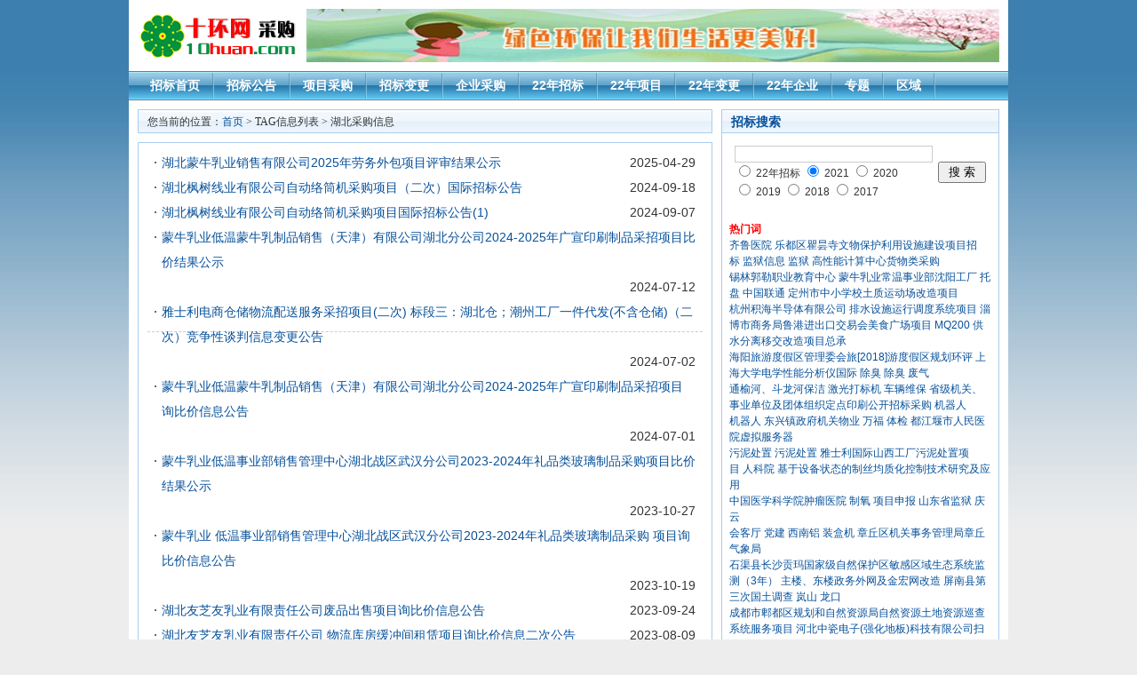

--- FILE ---
content_type: text/html; charset=utf-8
request_url: https://10huan.com/bid/tags-%E6%B9%96%E5%8C%97-0.html
body_size: 8170
content:
<!DOCTYPE html PUBLIC "-//W3C//DTD XHTML 1.0 Transitional//EN" "http://www.w3.org/TR/xhtml1/DTD/xhtml1-transitional.dtd">
<html xmlns="http://www.w3.org/1999/xhtml">
<head>
<meta http-equiv="Content-Type" content="text/html; charset=gb2312" />
<title>湖北采购信息_免费提供湖北招标信息 |第1页</title>
<meta name="keywords" content="采购公告湖北 ,免费湖北采购信息,湖北,湖北工程信息“ />
<meta name="description" content="提供中国政府湖北采购信息,湖北和关于湖北采购信息,全部免费湖北和湖北工程信息。" />
<link href="https://10huan.com/bid/skin/default/css/style.css" rel="stylesheet" type="text/css" />
<script type="text/javascript" src="https://10huan.com/bid/skin/default/js/tabs.js"></script>
<base target="_blank" />
</head>
<body class="listpage">
<!-- 页头 --><div align="center">

<table width="990" border="0" cellpadding="0" cellspacing="10">
<tr>
<td align="left" width="180"><a href="https://10huan.com/bid/"><img src="https://10huan.com/bid/logocg.gif" width="180" height="60" border="0" /></a></td>
<td align="right"><img src="https://10huan.com/bid/720-60.jpg" width="100%" height="60" border="0" /></td>
</tr>
</table>
<!-- 导航tab选项卡 -->
<table width="990" border="0" align="center" cellpadding="0" cellspacing="0" class="nav">
  <tr> 
    <td class="nav_global"><ul>
<li id="tabnav_btn_0" onmouseover="tabit(this)"> <a href="https://10huan.com/bid/">招标首页</a></li>
<li id="tabnav_btn_1" onmouseover="tabit(this)"><a href="https://10huan.com/bid/listinfo-33-0.html">招标公告</a></li>
 <li id="tabnav_btn_2" onmouseover="tabit(this)"><a href="https://10huan.com/bid/listinfo-34-0.html">项目采购</a></li>
<li id="tabnav_btn_3" onmouseover="tabit(this)"><a href="https://10huan.com/bid/listinfo-35-0.html">招标变更</a></li>
<li id="tabnav_btn_4" onmouseover="tabit(this)"><a href="https://10huan.com/bid/listinfo-36-0.html">企业采购</a></li>    
<li id="tabnav_btn_5" onmouseover="tabit(this)"><a href="https://10huan.com/bid/listinfo-29-0.html">22年招标</a></li>
 <li id="tabnav_btn_6" onmouseover="tabit(this)"><a href="https://10huan.com/bid/listinfo-30-0.html">22年项目</a></li>
<li id="tabnav_btn_7" onmouseover="tabit(this)"><a href="https://10huan.com/bid/listinfo-31-0.html">22年变更</a></li>
<li id="tabnav_btn_8" onmouseover="tabit(this)"><a href="https://10huan.com/bid/listinfo-32-0.html">22年企业</a></li>
<li id="tabnav_btn_9" onmouseover="tabit(this)"><a href="https://10huan.com/bid/e/tag/">专题</a></li> 
<li id="tabnav_btn_10" onmouseover="tabit(this)"><a href="https://10huan.com/bid/area.html">区域</a></li>          
</ul></td>
  </tr>
</table>
</div>

<table width="100%" border="0" cellspacing="10" cellpadding="0">
<tr valign="top">
<td class="news_list"><table width="100%" border="0" cellspacing="0" cellpadding="0" class="position">
<tr>
<td>您当前的位置：<a href='https://10huan.com/bid/'>首页</a>&nbsp;>&nbsp;TAG信息列表&nbsp;>&nbsp;湖北采购信息</td>
</tr>
</table>
<table width="100%" border="0" cellspacing="0" cellpadding="0" class="box">
<tr>
<td><ul>
<li><a href="https://10huan.com/bid/23qy/2025/0429/qy124367.html" title="湖北蒙牛乳业销售有限公司2025年劳务外包项目评审结果公示">湖北蒙牛乳业销售有限公司2025年劳务外包项目评审结果公示</a> <span>2025-04-29</span></li>
<li><a href="https://10huan.com/bid/23xm/2024/0918/zb118773.html" title="湖北枫树线业有限公司自动络筒机采购项目（二次）国际招标公告">湖北枫树线业有限公司自动络筒机采购项目（二次）国际招标公告</a> <span>2024-09-18</span></li>
<li><a href="https://10huan.com/bid/23xm/2024/0907/zb118506.html" title="湖北枫树线业有限公司自动络筒机采购项目国际招标公告(1)">湖北枫树线业有限公司自动络筒机采购项目国际招标公告(1)</a> <span>2024-09-07</span></li>
<li><a href="https://10huan.com/bid/23gz/2024/0712/gz117702.html" title="蒙牛乳业低温蒙牛乳制品销售（天津）有限公司湖北分公司2024-2025年广宣印刷制品采招项目比价结果公示">蒙牛乳业低温蒙牛乳制品销售（天津）有限公司湖北分公司2024-2025年广宣印刷制品采招项目比价结果公示</a> <span>2024-07-12</span></li>
<li><a href="https://10huan.com/bid/23gz/2024/0702/gz117540.html" title="雅士利电商仓储物流配送服务采招项目(二次) 标段三：湖北仓；潮州工厂一件代发(不含仓储)（二次）竞争性谈判信息变更公告">雅士利电商仓储物流配送服务采招项目(二次) 标段三：湖北仓；潮州工厂一件代发(不含仓储)（二次）竞争性谈判信息变更公告</a> <span>2024-07-02</span></li></ul>
<ul>
<li><a href="https://10huan.com/bid/23gz/2024/0701/gz117521.html" title="蒙牛乳业低温蒙牛乳制品销售（天津）有限公司湖北分公司2024-2025年广宣印刷制品采招项目 询比价信息公告">蒙牛乳业低温蒙牛乳制品销售（天津）有限公司湖北分公司2024-2025年广宣印刷制品采招项目 询比价信息公告</a> <span>2024-07-01</span></li>
<li><a href="https://10huan.com/bid/23gz/2023/1027/gz102912.html" title="蒙牛乳业低温事业部销售管理中心湖北战区武汉分公司2023-2024年礼品类玻璃制品采购项目比价结果公示">蒙牛乳业低温事业部销售管理中心湖北战区武汉分公司2023-2024年礼品类玻璃制品采购项目比价结果公示</a> <span>2023-10-27</span></li>
<li><a href="https://10huan.com/bid/23gz/2023/1019/gz101872.html" title="蒙牛乳业 低温事业部销售管理中心湖北战区武汉分公司2023-2024年礼品类玻璃制品采购 项目询比价信息公告">蒙牛乳业 低温事业部销售管理中心湖北战区武汉分公司2023-2024年礼品类玻璃制品采购 项目询比价信息公告</a> <span>2023-10-19</span></li>
<li><a href="https://10huan.com/bid/23gz/2023/0924/gz99224.html" title="湖北友芝友乳业有限责任公司废品出售项目询比价信息公告">湖北友芝友乳业有限责任公司废品出售项目询比价信息公告</a> <span>2023-09-24</span></li>
<li><a href="https://10huan.com/bid/23gz/2023/0809/gz93660.html" title="湖北友芝友乳业有限责任公司  物流库房缓冲间租赁项目询比价信息二次公告">湖北友芝友乳业有限责任公司  物流库房缓冲间租赁项目询比价信息二次公告</a> <span>2023-08-09</span></li></ul>
<ul>
<li><a href="https://10huan.com/bid/23gz/2023/0707/gz89738.html" title="蒙牛乳制品销售（天津）有限公司湖北分公司2023年劳务外包服务项目询比价公告">蒙牛乳制品销售（天津）有限公司湖北分公司2023年劳务外包服务项目询比价公告</a> <span>2023-07-07</span></li>
<li><a href="https://10huan.com/bid/23gz/2023/0625/gz87688.html" title="湖北友芝友乳业企业咨询服务项目询比价公告">湖北友芝友乳业企业咨询服务项目询比价公告</a> <span>2023-06-25</span></li>
<li><a href="https://10huan.com/bid/23gz/2023/0506/gz81082.html" title="湖北友芝友乳业有限责任公司库房租赁项目询比价信息公告">湖北友芝友乳业有限责任公司库房租赁项目询比价信息公告</a> <span>2023-05-06</span></li>
<li><a href="https://10huan.com/bid/23gz/2023/0421/gz79177.html" title="湖北蒙牛乳业销售有限公司2023年劳务外包项目 评审结果公示">湖北蒙牛乳业销售有限公司2023年劳务外包项目 评审结果公示</a> <span>2023-04-21</span></li>
<li><a href="https://10huan.com/bid/23gz/2023/0411/gz77816.html" title="湖北友芝友乳业日常IT维修 项目询比价公告">湖北友芝友乳业日常IT维修 项目询比价公告</a> <span>2023-04-11</span></li></ul>
<ul>
<li><a href="https://10huan.com/bid/23gz/2023/0329/gz76222.html" title="蒙牛乳业 湖北蒙牛乳业销售有限公司2023年劳务外包项目 竞争性谈判信息公告">蒙牛乳业 湖北蒙牛乳业销售有限公司2023年劳务外包项目 竞争性谈判信息公告</a> <span>2023-03-29</span></li>
<li><a href="https://10huan.com/bid/23qy/2023/0222/qy71471.html" title="湖北配送企业公示信息(2023年第4期)">湖北配送企业公示信息(2023年第4期)</a> <span>2023-02-22</span></li>
<li><a href="https://10huan.com/bid/23qy/2023/0221/qy70947.html" title="湖北部分医用耗材及企业信息变更公示(2023年第四批)">湖北部分医用耗材及企业信息变更公示(2023年第四批)</a> <span>2023-02-21</span></li>
<li><a href="https://10huan.com/bid/23qy/2023/0210/qy68034.html" title="湖北下陆长乐山工业园区管理委员会湖北新型绿色智能表面处理产业园项目土地平整工程竞争性磋商公告">湖北下陆长乐山工业园区管理委员会湖北新型绿色智能表面处理产业园项目土地平整工程竞争性磋商公告</a> <span>2023-02-10</span></li>
<li><a href="https://10huan.com/bid/23qy/2023/0206/qy66273.html" title="湖北东方化工有限公司609">湖北东方化工有限公司609</a> <span>2023-02-06</span></li></ul>
<ul>
<li><a href="https://10huan.com/bid/23qy/2023/0203/qy65904.html" title="湖北东方化工有限公司湖北东方化工有限公司609">湖北东方化工有限公司湖北东方化工有限公司609</a> <span>2023-02-03</span></li>
<!--list.var2-->
<!--list.var3-->
<!--list.var4-->
<!--list.var5--></ul>

<table width="100%" border="0" cellspacing="0" cellpadding="0">
<tr>
                <td height="38"><div class="epages"><a title="总数">&nbsp;<b>2323</b> </a>&nbsp;&nbsp;&nbsp;<b>1</b>&nbsp;<a href="https://10huan.com/bid/tags-%E6%B9%96%E5%8C%97-1.html">2</a>&nbsp;<a href="https://10huan.com/bid/tags-%E6%B9%96%E5%8C%97-2.html">3</a>&nbsp;<a href="https://10huan.com/bid/tags-%E6%B9%96%E5%8C%97-3.html">4</a>&nbsp;<a href="https://10huan.com/bid/tags-%E6%B9%96%E5%8C%97-4.html">5</a>&nbsp;<a href="https://10huan.com/bid/tags-%E6%B9%96%E5%8C%97-5.html">6</a>&nbsp;<a href="https://10huan.com/bid/tags-%E6%B9%96%E5%8C%97-6.html">7</a>&nbsp;<a href="https://10huan.com/bid/tags-%E6%B9%96%E5%8C%97-7.html">8</a>&nbsp;<a href="https://10huan.com/bid/tags-%E6%B9%96%E5%8C%97-8.html">9</a>&nbsp;<a href="https://10huan.com/bid/tags-%E6%B9%96%E5%8C%97-9.html">10</a>&nbsp;<a href="https://10huan.com/bid/tags-%E6%B9%96%E5%8C%97-1.html">下一页</a>&nbsp;<a href="https://10huan.com/bid/tags-%E6%B9%96%E5%8C%97-92.html">尾页</a></div></td>
</tr>
</table>
</td>
</tr>
</table></td>
<td class="sider">
<table width="100%" border="0" cellspacing="0" cellpadding="0" class="title">
<tr>
<td><strong>招标搜索</strong></td>
</tr>
</table>
<table width="100%" border="0" cellspacing="8" cellpadding="0" class="box">
<tr>
<td>

<form action="https://10huan.com/bid/e/search/index.php" method="post" name="searchform" id="searchform">
<table border="0" cellspacing="6" cellpadding="0">
<tr>
<td><input name="keyboard" type="text" size="26" id="keyboard" class="inputText" />
<input type="hidden" name="show" value="title" />
<input type="radio" name="tbname" id="article" value="2022"  />
  22年招标 
<input type="radio" name="tbname" id="article" value="21zb" checked="checked" />
  2021 
<input type="radio" name="tbname" id="article" value="article"  />
  2020<br>
<input type="radio" name="tbname" id="article" value="bid" />
  2019
 <input type="radio" name="tbname" id="bid" value="bid" />
  2018
<input name="tbname" type="radio" id="news" value="news"  />
  2017 
<input type="hidden" name="tempid" value="1" />
</td>
<td><input type="submit" name="Submit22" value=" 搜 索 " /></td>
</tr>
</table>
</form>

<br><b><font color=red>热门词</font></b><br>
  <a href='https://10huan.com/bid/e/search/result/?searchid=7367' target=_blank>齐鲁医院</a>&nbsp;<a href='https://10huan.com/bid/e/search/result/?searchid=7366' target=_blank>乐都区瞿昙寺文物保护利用设施建设项目招标</a>&nbsp;<a href='https://10huan.com/bid/e/search/result/?searchid=7365' target=_blank>监狱信息</a>&nbsp;<a href='https://10huan.com/bid/e/search/result/?searchid=7364' target=_blank>监狱</a>&nbsp;<a href='https://10huan.com/bid/e/search/result/?searchid=7363' target=_blank>高性能计算中心货物类采购</a><br><a href='https://10huan.com/bid/e/search/result/?searchid=7362' target=_blank>锡林郭勒职业教育中心</a>&nbsp;<a href='https://10huan.com/bid/e/search/result/?searchid=7361' target=_blank>蒙牛乳业常温事业部沈阳工厂</a>&nbsp;<a href='https://10huan.com/bid/e/search/result/?searchid=7360' target=_blank>托盘</a>&nbsp;<a href='https://10huan.com/bid/e/search/result/?searchid=7359' target=_blank>中国联通</a>&nbsp;<a href='https://10huan.com/bid/e/search/result/?searchid=7358' target=_blank>定州市中小学校土质运动场改造项目</a><br><a href='https://10huan.com/bid/e/search/result/?searchid=7357' target=_blank>杭州积海半导体有限公司</a>&nbsp;<a href='https://10huan.com/bid/e/search/result/?searchid=7356' target=_blank>排水设施运行调度系统项目</a>&nbsp;<a href='https://10huan.com/bid/e/search/result/?searchid=7355' target=_blank>淄博市商务局鲁港进出口交易会美食广场项目</a>&nbsp;<a href='https://10huan.com/bid/e/search/result/?searchid=7354' target=_blank>MQ200</a>&nbsp;<a href='https://10huan.com/bid/e/search/result/?searchid=7353' target=_blank>供水分离移交改造项目总承</a><br><a href='https://10huan.com/bid/e/search/result/?searchid=7352' target=_blank>海阳旅游度假区管理委会旅[2018]游度假区规划环评</a>&nbsp;<a href='https://10huan.com/bid/e/search/result/?searchid=7351' target=_blank>上海大学电学性能分析仪国际</a>&nbsp;<a href='https://10huan.com/bid/e/search/result/?searchid=7350' target=_blank>除臭</a>&nbsp;<a href='https://10huan.com/bid/e/search/result/?searchid=7349' target=_blank>除臭</a>&nbsp;<a href='https://10huan.com/bid/e/search/result/?searchid=7348' target=_blank>废气</a><br><a href='https://10huan.com/bid/e/search/result/?searchid=7347' target=_blank>通榆河、斗龙河保洁</a>&nbsp;<a href='https://10huan.com/bid/e/search/result/?searchid=7346' target=_blank>激光打标机</a>&nbsp;<a href='https://10huan.com/bid/e/search/result/?searchid=7345' target=_blank>车辆维保</a>&nbsp;<a href='https://10huan.com/bid/e/search/result/?searchid=7344' target=_blank>省级机关、事业单位及团体组织定点印刷公开招标采购</a>&nbsp;<a href='https://10huan.com/bid/e/search/result/?searchid=7343' target=_blank>机器人</a><br><a href='https://10huan.com/bid/e/search/result/?searchid=7342' target=_blank>机器人</a>&nbsp;<a href='https://10huan.com/bid/e/search/result/?searchid=7341' target=_blank>东兴镇政府机关物业</a>&nbsp;<a href='https://10huan.com/bid/e/search/result/?searchid=7340' target=_blank>万福</a>&nbsp;<a href='https://10huan.com/bid/e/search/result/?searchid=7339' target=_blank>体检</a>&nbsp;<a href='https://10huan.com/bid/e/search/result/?searchid=7338' target=_blank>都江堰市人民医院虚拟服务器</a><br><a href='https://10huan.com/bid/e/search/result/?searchid=7337' target=_blank>污泥处置</a>&nbsp;<a href='https://10huan.com/bid/e/search/result/?searchid=7336' target=_blank>污泥处置</a>&nbsp;<a href='https://10huan.com/bid/e/search/result/?searchid=7335' target=_blank>雅士利国际山西工厂污泥处置项目</a>&nbsp;<a href='https://10huan.com/bid/e/search/result/?searchid=7334' target=_blank>人科院</a>&nbsp;<a href='https://10huan.com/bid/e/search/result/?searchid=7333' target=_blank>基于设备状态的制丝均质化控制技术研究及应用</a><br><a href='https://10huan.com/bid/e/search/result/?searchid=7332' target=_blank>中国医学科学院肿瘤医院</a>&nbsp;<a href='https://10huan.com/bid/e/search/result/?searchid=7331' target=_blank>制氧</a>&nbsp;<a href='https://10huan.com/bid/e/search/result/?searchid=7330' target=_blank>项目申报</a>&nbsp;<a href='https://10huan.com/bid/e/search/result/?searchid=7329' target=_blank>山东省监狱</a>&nbsp;<a href='https://10huan.com/bid/e/search/result/?searchid=7328' target=_blank>庆云</a><br><a href='https://10huan.com/bid/e/search/result/?searchid=7327' target=_blank>会客厅</a>&nbsp;<a href='https://10huan.com/bid/e/search/result/?searchid=7326' target=_blank>党建</a>&nbsp;<a href='https://10huan.com/bid/e/search/result/?searchid=7325' target=_blank>西南铝</a>&nbsp;<a href='https://10huan.com/bid/e/search/result/?searchid=7324' target=_blank>装盒机</a>&nbsp;<a href='https://10huan.com/bid/e/search/result/?searchid=7323' target=_blank>章丘区机关事务管理局章丘气象局</a><br><a href='https://10huan.com/bid/e/search/result/?searchid=7322' target=_blank>石渠县长沙贡玛国家级自然保护区敏感区域生态系统监测（3年）</a>&nbsp;<a href='https://10huan.com/bid/e/search/result/?searchid=7321' target=_blank>主楼、东楼政务外网及金宏网改造</a>&nbsp;<a href='https://10huan.com/bid/e/search/result/?searchid=7320' target=_blank>屏南县第三次国土调查</a>&nbsp;<a href='https://10huan.com/bid/e/search/result/?searchid=7319' target=_blank>岚山</a>&nbsp;<a href='https://10huan.com/bid/e/search/result/?searchid=7318' target=_blank>龙口</a><br><a href='https://10huan.com/bid/e/search/result/?searchid=7317' target=_blank>成都市郫都区规划和自然资源局自然资源土地资源巡查系统服务项目</a>&nbsp;<a href='https://10huan.com/bid/e/search/result/?searchid=7316' target=_blank>河北中瓷电子(强化地板)科技有限公司扫描式磁控溅射镀膜机采购国际招标</a>&nbsp;<a href='https://10huan.com/bid/e/search/result/?searchid=7315' target=_blank>清灰</a>&nbsp;<a href='https://10huan.com/bid/e/search/result/?searchid=7314' target=_blank>海波龙预算系统</a>&nbsp;<a href='https://10huan.com/bid/e/search/result/?searchid=7313' target=_blank>蒙牛乳业 2022-2023海波龙预算系统</a><br><a href='https://10huan.com/bid/e/search/result/?searchid=7312' target=_blank>四川交通职业技术学院</a>&nbsp;<a href='https://10huan.com/bid/e/search/result/?searchid=7311' target=_blank>福建兆元光电有限公司全自</a>&nbsp;<a href='https://10huan.com/bid/e/search/result/?searchid=7310' target=_blank>平原县王打卦镇天寿园</a>&nbsp;<a href='https://10huan.com/bid/e/search/result/?searchid=7309' target=_blank>畜牧兽医</a>&nbsp;<a href='https://10huan.com/bid/e/search/result/?searchid=7308' target=_blank>水利水电</a><br><hr>
<br><b><font color=red>热门Tags</font></b>&nbsp;&nbsp;  <a href="https://10huan.com/bid/area.html" target="_blank"><b><font color=red>按区域浏览</font></b></a><br>
<ul><li>
<li><a href="https://10huan.com/bid/tags-联通-0.html" target="_blank">中国联通招标公告</a></li>
<li><a href="https://10huan.com/bid/e/search/result/?searchid=3555" target="_blank">中国红塔集团招标公告</a></li>
<li><a href="https://10huan.com/bid/tags-蒙牛-0.html" target="_blank">蒙牛集团招标公告</a></li>
</ul>


</td>
</tr>
</table>
<table width="100%" border="0" cellspacing="0" cellpadding="0" class="title margin_top">
<tr>
<td><strong>最新TAGS</strong></td>
</tr>
</table>
<table width="100%" border="0" cellspacing="0" cellpadding="0" class="box">
<tr>
<td><ul>

<a href="//10huan.com/bid/tags-%E9%A1%B9%E7%9B%AE-0.html" target="_blank">项目 </a> <a href="//10huan.com/bid/tags-%E6%8B%9B%E6%A0%87-0.html" target="_blank">招标 </a><a href="//10huan.com/bid/tags-%E6%8B%9B%E6%A0%87%E5%85%AC%E5%91%8A-0.html" target="_blank">招标公告 </a><a href="//10huan.com/bid/tags-%E6%94%BF%E5%BA%9C-0.html" target="_blank">政府 </a><a href="//10huan.com/bid/tags-%E5%B1%B1%E4%B8%9C-0.html" target="_blank">山东 </a><a href="//10huan.com/bid/tags-%E7%AB%9E%E4%BA%89%E6%80%A7-0.html" target="_blank">竞争性<br />
</a><a href="//10huan.com/bid/tags-%E5%B7%A5%E7%A8%8B-0.html" target="_blank">工程 </a><a href="//10huan.com/bid/tags-%E8%B5%84%E6%A0%BC-0.html" target="_blank">资格 </a><a href="//10huan.com/bid/tags-%E5%9B%9B%E5%B7%9D-0.html" target="_blank">四川 </a><a href="//10huan.com/bid/tags-%E6%94%BF%E5%BA%9C%E9%87%87%E8%B4%AD-0.html" target="_blank">政府采购 </a><a href="//10huan.com/bid/tags-%E5%9B%BD%E9%99%85-0.html" target="_blank">国际 </a><a href="//10huan.com/bid/tags-%E6%9B%B4%E6%AD%A3-0.html" target="_blank">更正 </a><br />
<a href="//10huan.com/bid/tags-%E9%87%87%E8%B4%AD%E7%BD%91-0.html" target="_blank">采购网 </a><a href="//10huan.com/bid/tags-%E8%AE%BE%E5%A4%87-0.html" target="_blank">设备 </a><a href="//10huan.com/bid/tags-%E9%87%87%E8%B4%AD-0.html" target="_blank">采购 </a><a href="//10huan.com/bid/tags-%E4%B8%AD%E5%9B%BD-0.html" target="_blank">中国 </a><a href="//10huan.com/bid/tags-%E8%B0%88%E5%88%A4-0.html" target="_blank">谈判 </a><a href="//10huan.com/bid/tags-%E8%AF%A2%E4%BB%B7-0.html" target="_blank">询价 </a><a href="//10huan.com/bid/tags-%E4%B8%AD%E6%A0%87-0.html" target="_blank">中标<br />
</a><a href="//10huan.com/bid/tags-%E5%85%AC%E5%91%8A-0.html" target="_blank">公告 </a><a href="//10huan.com/bid/tags-%E6%96%BD%E5%B7%A5-0.html" target="_blank">施工 </a><a href="//10huan.com/bid/tags-%E6%B5%99%E6%B1%9F-0.html" target="_blank">浙江 </a><a href="//10huan.com/bid/tags-%E4%B8%AD%E5%9B%BD%E8%81%94%E9%80%9A-0.html" target="_blank">中国联通 </a><a href="//10huan.com/bid/tags-%E5%8C%BB%E9%99%A2-0.html" target="_blank">医院 </a><a href="//10huan.com/bid/tags-%E6%B1%9F%E8%8B%8F-0.html" target="_blank">江苏<br />
</a><a href="//10huan.com/bid/tags-%E7%94%B5%E5%AD%90-0.html" target="_blank">电子 </a><a href="//10huan.com/bid/tags-%E8%AE%BE%E5%A4%87%E9%87%87%E8%B4%AD-0.html" target="_blank">设备采购 </a><a href="//10huan.com/bid/tags-%E9%81%93%E8%B7%AF-0.html" target="_blank">道路 </a><a href="//10huan.com/bid/tags-%E5%B9%BF%E8%A5%BF-0.html" target="_blank">广西 </a><a href="//10huan.com/bid/tags-%E8%AE%BE%E8%AE%A1-0.html" target="_blank">设计 </a><br />
<a href="//10huan.com/bid/tags-%E8%B4%AD%E7%BD%AE-0.html" target="_blank">购置 </a><a href="//10huan.com/bid/tags-%E5%B0%8F%E5%AD%A6-0.html" target="_blank">小学 </a><a href="//10huan.com/bid/tags-%E5%8F%98%E6%9B%B4-0.html" target="_blank">变更 </a><a href="//10huan.com/bid/tags-%E5%8C%BB%E7%96%97-0.html" target="_blank">医疗 </a><a href="//10huan.com/bid/tags-%E5%A4%A9%E6%B4%A5-0.html" target="_blank">天津 </a><a href="//10huan.com/bid/tags-%E5%8C%97%E4%BA%AC-0.html" target="_blank">北京 </a><a href="//10huan.com/bid/tags-%E8%81%94%E9%80%9A-0.html" target="_blank">联通 </a><a href="//10huan.com/bid/tags-%E4%B8%8A%E6%B5%B7-0.html" target="_blank"><br />
上海 </a><a href="//10huan.com/bid/tags-%E7%BD%91%E7%BB%9C-0.html" target="_blank">网络 </a><a href="//10huan.com/bid/tags-%E6%B2%B3%E5%8C%97-0.html" target="_blank">河北 </a><a href="//10huan.com/bid/tags-%E7%94%98%E8%82%83-0.html" target="_blank">甘肃 </a><a href="//10huan.com/bid/tags-%E6%BE%84%E6%B8%85-0.html" target="_blank">澄清 </a><a href="//10huan.com/bid/tags-%E5%BB%BA%E8%AE%BE%E9%A1%B9%E7%9B%AE-0.html" target="_blank">建设项目 </a><a href="//10huan.com/bid/tags-%E4%B8%AD%E5%AD%A6-0.html" target="_blank"><br />
中学 </a><a href="//10huan.com/bid/tags-%E6%94%B9%E9%80%A0%E5%B7%A5%E7%A8%8B-0.html" target="_blank">改造工程 </a><a href="//10huan.com/bid/tags-%E6%B2%B3%E5%8D%97-0.html" target="_blank">河南 </a><a href="//10huan.com/bid/tags-%E6%9C%89%E9%99%90%E8%B4%A3%E4%BB%BB%E5%85%AC%E5%8F%B8-0.html" target="_blank">有限责任公司 </a><a href="//10huan.com/bid/tags-%E6%A0%87%E7%AD%BE-0.html" target="_blank">标签 </a><a href="//10huan.com/bid/tags-%E5%AD%A6%E9%99%A2-0.html" target="_blank"><br />
学院 </a><a href="//10huan.com/bid/tags-%E6%B5%8E%E5%8D%97%E5%B8%82-0.html" target="_blank">济南市 </a><a href="//10huan.com/bid/tags-%E5%B9%BF%E4%B8%9C-0.html" target="_blank">广东 </a><a href="//10huan.com/bid/tags-%E5%86%9C%E4%B8%9A-0.html" target="_blank">农业 </a><a href="//10huan.com/bid/tags-%E8%AF%A6%E7%BB%86%E5%86%85%E5%AE%B9-0.html" target="_blank">详细内容 </a><a href="//10huan.com/bid/tags-%E5%B9%BC%E5%84%BF%E5%9B%AD-0.html" target="_blank">幼儿园 </a><a href="//10huan.com/bid/tags-%E5%B7%A5%E7%A8%8B%E6%96%BD%E5%B7%A5-0.html" target="_blank"><br />
工程施工 </a><a href="//10huan.com/bid/tags-%E6%8B%9B%E6%A0%87%E6%8A%95%E6%A0%87-0.html" target="_blank">招标投标 </a><a href="//10huan.com/bid/tags-%E4%BC%9A%E8%AE%AE%E5%AE%A4-0.html" target="_blank">会议室 </a><a href="//10huan.com/bid/tags-%E7%A6%8F%E5%BB%BA-0.html" target="_blank">福建 </a><a href="//10huan.com/bid/tags-%E6%94%B9%E9%80%A0%E9%A1%B9%E7%9B%AE-0.html" target="_blank">改造项目 </ul></td>
</tr>
</table>
</td>
</tr>
</table>
<!-- 页脚 -->
</div>
 <hr color=red size=2 width=990>
<table width="800" border="0" align="center" cellpadding="3" cellspacing="1">
<tr bgcolor="#FFFFFF">
<td>
<a href="https://10huan.com/bid/tags-%E9%A1%B9%E7%9B%AE-0.html" target="_blank">项目采购信息</a> <a href="https://10huan.com/bid/tags-%E6%8B%9B%E6%A0%87-0.html" target="_blank">招标采购信息</a> <a href="https://10huan.com/bid/tags-%E7%AB%9E%E4%BA%89%E6%80%A7-0.html" target="_blank">竞争性采购信息</a> <a href="https://10huan.com/bid/tags-%E6%8B%9B%E6%A0%87%E5%85%AC%E5%91%8A-0.html" target="_blank">招标公告采购信息</a> <a href="https://10huan.com/bid/tags-%E5%B1%B1%E4%B8%9C-0.html" target="_blank">山东采购信息</a> <a href="https://10huan.com/bid/tags-%E6%94%BF%E5%BA%9C-0.html" target="_blank">政府采购信息</a> <a href="https://10huan.com/bid/tags-%E5%B7%A5%E7%A8%8B-0.html" target="_blank">工程采购信息</a> <a href="https://10huan.com/bid/tags-%E6%9B%B4%E6%AD%A3-0.html" target="_blank">更正采购信息</a> <a href="https://10huan.com/bid/tags-%E9%87%87%E8%B4%AD-0.html" target="_blank">采购采购信息</a></td>
</tr>
</table>
<table width="100%" border="0" cellpadding="0" cellspacing="4" class="copyright">
 
        <tr> 
          <td align="center"> <a href="https://10huan.com/">网站首页</a>

 | <a href="https://10huan.com/bid/e/web/?type=rss2">RSS订阅</a> 
 </td>
        </tr>
        <tr> 
          <td align="center"><div id="copyright">&nbsp;&nbsp; 删除信息请发邮件：59922383@qq.com&nbsp;&nbsp;&nbsp;<br/>  10huan.com SYSTEM All Rights Reserved.</br> </p></div><br></div>
<div id="powered">
</td>
        </tr>
	</table>
<script>
(function(){
    var bp = document.createElement('script');
    var curProtocol = window.location.protocol.split(':')[0];
    if (curProtocol === 'https') {
        bp.src = 'https://zz.bdstatic.com/linksubmit/push.js';        
    }
    else {
        bp.src = 'http://push.zhanzhang.baidu.com/push.js';
    }
    var s = document.getElementsByTagName("script")[0];
    s.parentNode.insertBefore(bp, s);
})();
</script>

</body>
</html>